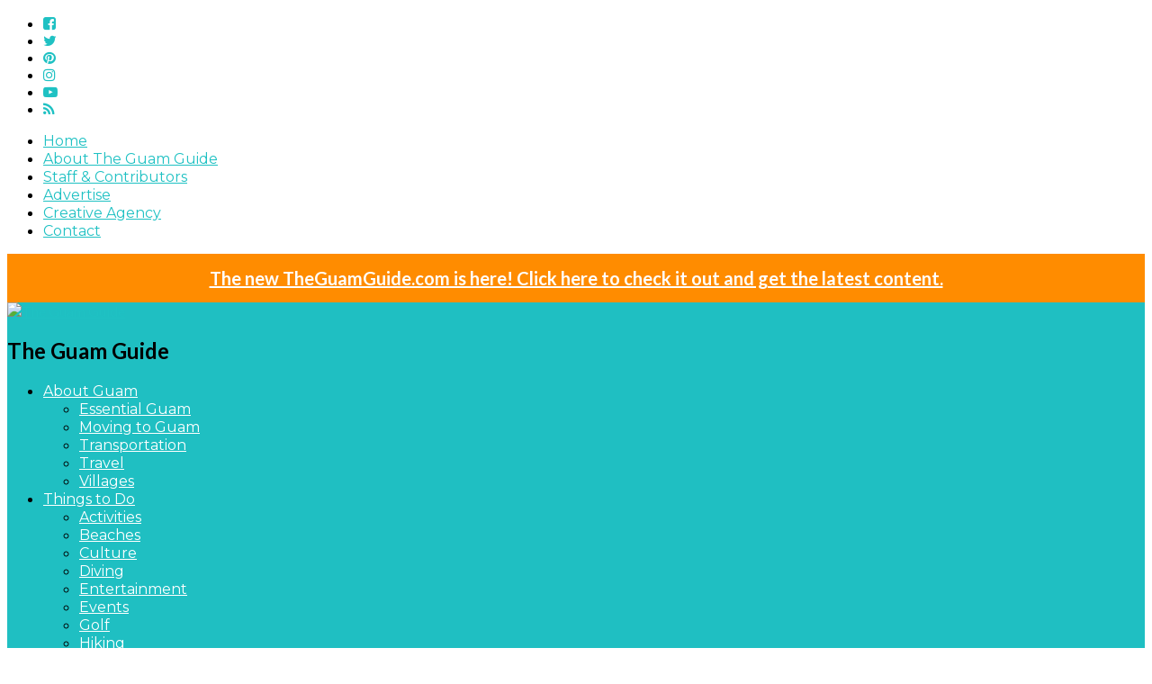

--- FILE ---
content_type: text/html; charset=UTF-8
request_url: https://archives.theguamguide.com/about-guam/why-visit-guam/
body_size: 17042
content:
<!DOCTYPE html>
<html lang="en-US">
<head>
<meta charset="UTF-8" >
<meta name="viewport" id="viewport" content="width=device-width, initial-scale=1.0, maximum-scale=1.0, minimum-scale=1.0, user-scalable=no" />


<link rel="alternate" type="application/rss+xml" title="RSS 2.0" href="https://archives.theguamguide.com/feed/" />
<link rel="alternate" type="text/xml" title="RSS .92" href="https://archives.theguamguide.com/feed/rss/" />
<link rel="alternate" type="application/atom+xml" title="Atom 0.3" href="https://archives.theguamguide.com/feed/atom/" />
<link rel="pingback" href="https://archives.theguamguide.com/xmlrpc.php" />

<meta property="og:image" content="" />
<meta name="twitter:image" content="" />

<meta property="og:description" content="Everything you want to know about Guam!" />
<meta name="description" content="The Guam Guide | Official | Your one-stop shop for all things Guam – Activities, Businesses, Culture – theguamguide.com" />
<meta name="keywords" content="The Guam Guide, theguamguide.com, guam guide, guam information, guam activities, guam businesses, guam culture, guam happenings, guam events, guam news, visit guam, tourist guam, vacation guam, military guam, local guam, things to do in guam, best top 10 in guam, guam magazine, guam portal, guam travel" />

<title>Moving to Guam &#8211; The Guam Guide</title>
<meta name='robots' content='max-image-preview:large' />
<link rel='dns-prefetch' href='//netdna.bootstrapcdn.com' />
<link rel='dns-prefetch' href='//fonts.googleapis.com' />
<link rel="alternate" type="application/rss+xml" title="The Guam Guide &raquo; Feed" href="https://archives.theguamguide.com/feed/" />
<link rel="alternate" type="application/rss+xml" title="The Guam Guide &raquo; Comments Feed" href="https://archives.theguamguide.com/comments/feed/" />
<link rel="alternate" type="application/rss+xml" title="The Guam Guide &raquo; Moving to Guam Comments Feed" href="https://archives.theguamguide.com/about-guam/why-visit-guam/feed/" />
<link rel="alternate" title="oEmbed (JSON)" type="application/json+oembed" href="https://archives.theguamguide.com/wp-json/oembed/1.0/embed?url=https%3A%2F%2Farchives.theguamguide.com%2Fabout-guam%2Fwhy-visit-guam%2F" />
<link rel="alternate" title="oEmbed (XML)" type="text/xml+oembed" href="https://archives.theguamguide.com/wp-json/oembed/1.0/embed?url=https%3A%2F%2Farchives.theguamguide.com%2Fabout-guam%2Fwhy-visit-guam%2F&#038;format=xml" />
<style id='wp-img-auto-sizes-contain-inline-css' type='text/css'>
img:is([sizes=auto i],[sizes^="auto," i]){contain-intrinsic-size:3000px 1500px}
/*# sourceURL=wp-img-auto-sizes-contain-inline-css */
</style>
<style id='wp-emoji-styles-inline-css' type='text/css'>

	img.wp-smiley, img.emoji {
		display: inline !important;
		border: none !important;
		box-shadow: none !important;
		height: 1em !important;
		width: 1em !important;
		margin: 0 0.07em !important;
		vertical-align: -0.1em !important;
		background: none !important;
		padding: 0 !important;
	}
/*# sourceURL=wp-emoji-styles-inline-css */
</style>
<style id='wp-block-library-inline-css' type='text/css'>
:root{--wp-block-synced-color:#7a00df;--wp-block-synced-color--rgb:122,0,223;--wp-bound-block-color:var(--wp-block-synced-color);--wp-editor-canvas-background:#ddd;--wp-admin-theme-color:#007cba;--wp-admin-theme-color--rgb:0,124,186;--wp-admin-theme-color-darker-10:#006ba1;--wp-admin-theme-color-darker-10--rgb:0,107,160.5;--wp-admin-theme-color-darker-20:#005a87;--wp-admin-theme-color-darker-20--rgb:0,90,135;--wp-admin-border-width-focus:2px}@media (min-resolution:192dpi){:root{--wp-admin-border-width-focus:1.5px}}.wp-element-button{cursor:pointer}:root .has-very-light-gray-background-color{background-color:#eee}:root .has-very-dark-gray-background-color{background-color:#313131}:root .has-very-light-gray-color{color:#eee}:root .has-very-dark-gray-color{color:#313131}:root .has-vivid-green-cyan-to-vivid-cyan-blue-gradient-background{background:linear-gradient(135deg,#00d084,#0693e3)}:root .has-purple-crush-gradient-background{background:linear-gradient(135deg,#34e2e4,#4721fb 50%,#ab1dfe)}:root .has-hazy-dawn-gradient-background{background:linear-gradient(135deg,#faaca8,#dad0ec)}:root .has-subdued-olive-gradient-background{background:linear-gradient(135deg,#fafae1,#67a671)}:root .has-atomic-cream-gradient-background{background:linear-gradient(135deg,#fdd79a,#004a59)}:root .has-nightshade-gradient-background{background:linear-gradient(135deg,#330968,#31cdcf)}:root .has-midnight-gradient-background{background:linear-gradient(135deg,#020381,#2874fc)}:root{--wp--preset--font-size--normal:16px;--wp--preset--font-size--huge:42px}.has-regular-font-size{font-size:1em}.has-larger-font-size{font-size:2.625em}.has-normal-font-size{font-size:var(--wp--preset--font-size--normal)}.has-huge-font-size{font-size:var(--wp--preset--font-size--huge)}.has-text-align-center{text-align:center}.has-text-align-left{text-align:left}.has-text-align-right{text-align:right}.has-fit-text{white-space:nowrap!important}#end-resizable-editor-section{display:none}.aligncenter{clear:both}.items-justified-left{justify-content:flex-start}.items-justified-center{justify-content:center}.items-justified-right{justify-content:flex-end}.items-justified-space-between{justify-content:space-between}.screen-reader-text{border:0;clip-path:inset(50%);height:1px;margin:-1px;overflow:hidden;padding:0;position:absolute;width:1px;word-wrap:normal!important}.screen-reader-text:focus{background-color:#ddd;clip-path:none;color:#444;display:block;font-size:1em;height:auto;left:5px;line-height:normal;padding:15px 23px 14px;text-decoration:none;top:5px;width:auto;z-index:100000}html :where(.has-border-color){border-style:solid}html :where([style*=border-top-color]){border-top-style:solid}html :where([style*=border-right-color]){border-right-style:solid}html :where([style*=border-bottom-color]){border-bottom-style:solid}html :where([style*=border-left-color]){border-left-style:solid}html :where([style*=border-width]){border-style:solid}html :where([style*=border-top-width]){border-top-style:solid}html :where([style*=border-right-width]){border-right-style:solid}html :where([style*=border-bottom-width]){border-bottom-style:solid}html :where([style*=border-left-width]){border-left-style:solid}html :where(img[class*=wp-image-]){height:auto;max-width:100%}:where(figure){margin:0 0 1em}html :where(.is-position-sticky){--wp-admin--admin-bar--position-offset:var(--wp-admin--admin-bar--height,0px)}@media screen and (max-width:600px){html :where(.is-position-sticky){--wp-admin--admin-bar--position-offset:0px}}

/*# sourceURL=wp-block-library-inline-css */
</style><style id='wp-block-heading-inline-css' type='text/css'>
h1:where(.wp-block-heading).has-background,h2:where(.wp-block-heading).has-background,h3:where(.wp-block-heading).has-background,h4:where(.wp-block-heading).has-background,h5:where(.wp-block-heading).has-background,h6:where(.wp-block-heading).has-background{padding:1.25em 2.375em}h1.has-text-align-left[style*=writing-mode]:where([style*=vertical-lr]),h1.has-text-align-right[style*=writing-mode]:where([style*=vertical-rl]),h2.has-text-align-left[style*=writing-mode]:where([style*=vertical-lr]),h2.has-text-align-right[style*=writing-mode]:where([style*=vertical-rl]),h3.has-text-align-left[style*=writing-mode]:where([style*=vertical-lr]),h3.has-text-align-right[style*=writing-mode]:where([style*=vertical-rl]),h4.has-text-align-left[style*=writing-mode]:where([style*=vertical-lr]),h4.has-text-align-right[style*=writing-mode]:where([style*=vertical-rl]),h5.has-text-align-left[style*=writing-mode]:where([style*=vertical-lr]),h5.has-text-align-right[style*=writing-mode]:where([style*=vertical-rl]),h6.has-text-align-left[style*=writing-mode]:where([style*=vertical-lr]),h6.has-text-align-right[style*=writing-mode]:where([style*=vertical-rl]){rotate:180deg}
/*# sourceURL=https://archives.theguamguide.com/wp-includes/blocks/heading/style.min.css */
</style>
<style id='wp-block-paragraph-inline-css' type='text/css'>
.is-small-text{font-size:.875em}.is-regular-text{font-size:1em}.is-large-text{font-size:2.25em}.is-larger-text{font-size:3em}.has-drop-cap:not(:focus):first-letter{float:left;font-size:8.4em;font-style:normal;font-weight:100;line-height:.68;margin:.05em .1em 0 0;text-transform:uppercase}body.rtl .has-drop-cap:not(:focus):first-letter{float:none;margin-left:.1em}p.has-drop-cap.has-background{overflow:hidden}:root :where(p.has-background){padding:1.25em 2.375em}:where(p.has-text-color:not(.has-link-color)) a{color:inherit}p.has-text-align-left[style*="writing-mode:vertical-lr"],p.has-text-align-right[style*="writing-mode:vertical-rl"]{rotate:180deg}
/*# sourceURL=https://archives.theguamguide.com/wp-includes/blocks/paragraph/style.min.css */
</style>
<style id='global-styles-inline-css' type='text/css'>
:root{--wp--preset--aspect-ratio--square: 1;--wp--preset--aspect-ratio--4-3: 4/3;--wp--preset--aspect-ratio--3-4: 3/4;--wp--preset--aspect-ratio--3-2: 3/2;--wp--preset--aspect-ratio--2-3: 2/3;--wp--preset--aspect-ratio--16-9: 16/9;--wp--preset--aspect-ratio--9-16: 9/16;--wp--preset--color--black: #000000;--wp--preset--color--cyan-bluish-gray: #abb8c3;--wp--preset--color--white: #ffffff;--wp--preset--color--pale-pink: #f78da7;--wp--preset--color--vivid-red: #cf2e2e;--wp--preset--color--luminous-vivid-orange: #ff6900;--wp--preset--color--luminous-vivid-amber: #fcb900;--wp--preset--color--light-green-cyan: #7bdcb5;--wp--preset--color--vivid-green-cyan: #00d084;--wp--preset--color--pale-cyan-blue: #8ed1fc;--wp--preset--color--vivid-cyan-blue: #0693e3;--wp--preset--color--vivid-purple: #9b51e0;--wp--preset--gradient--vivid-cyan-blue-to-vivid-purple: linear-gradient(135deg,rgb(6,147,227) 0%,rgb(155,81,224) 100%);--wp--preset--gradient--light-green-cyan-to-vivid-green-cyan: linear-gradient(135deg,rgb(122,220,180) 0%,rgb(0,208,130) 100%);--wp--preset--gradient--luminous-vivid-amber-to-luminous-vivid-orange: linear-gradient(135deg,rgb(252,185,0) 0%,rgb(255,105,0) 100%);--wp--preset--gradient--luminous-vivid-orange-to-vivid-red: linear-gradient(135deg,rgb(255,105,0) 0%,rgb(207,46,46) 100%);--wp--preset--gradient--very-light-gray-to-cyan-bluish-gray: linear-gradient(135deg,rgb(238,238,238) 0%,rgb(169,184,195) 100%);--wp--preset--gradient--cool-to-warm-spectrum: linear-gradient(135deg,rgb(74,234,220) 0%,rgb(151,120,209) 20%,rgb(207,42,186) 40%,rgb(238,44,130) 60%,rgb(251,105,98) 80%,rgb(254,248,76) 100%);--wp--preset--gradient--blush-light-purple: linear-gradient(135deg,rgb(255,206,236) 0%,rgb(152,150,240) 100%);--wp--preset--gradient--blush-bordeaux: linear-gradient(135deg,rgb(254,205,165) 0%,rgb(254,45,45) 50%,rgb(107,0,62) 100%);--wp--preset--gradient--luminous-dusk: linear-gradient(135deg,rgb(255,203,112) 0%,rgb(199,81,192) 50%,rgb(65,88,208) 100%);--wp--preset--gradient--pale-ocean: linear-gradient(135deg,rgb(255,245,203) 0%,rgb(182,227,212) 50%,rgb(51,167,181) 100%);--wp--preset--gradient--electric-grass: linear-gradient(135deg,rgb(202,248,128) 0%,rgb(113,206,126) 100%);--wp--preset--gradient--midnight: linear-gradient(135deg,rgb(2,3,129) 0%,rgb(40,116,252) 100%);--wp--preset--font-size--small: 13px;--wp--preset--font-size--medium: 20px;--wp--preset--font-size--large: 36px;--wp--preset--font-size--x-large: 42px;--wp--preset--spacing--20: 0.44rem;--wp--preset--spacing--30: 0.67rem;--wp--preset--spacing--40: 1rem;--wp--preset--spacing--50: 1.5rem;--wp--preset--spacing--60: 2.25rem;--wp--preset--spacing--70: 3.38rem;--wp--preset--spacing--80: 5.06rem;--wp--preset--shadow--natural: 6px 6px 9px rgba(0, 0, 0, 0.2);--wp--preset--shadow--deep: 12px 12px 50px rgba(0, 0, 0, 0.4);--wp--preset--shadow--sharp: 6px 6px 0px rgba(0, 0, 0, 0.2);--wp--preset--shadow--outlined: 6px 6px 0px -3px rgb(255, 255, 255), 6px 6px rgb(0, 0, 0);--wp--preset--shadow--crisp: 6px 6px 0px rgb(0, 0, 0);}:where(.is-layout-flex){gap: 0.5em;}:where(.is-layout-grid){gap: 0.5em;}body .is-layout-flex{display: flex;}.is-layout-flex{flex-wrap: wrap;align-items: center;}.is-layout-flex > :is(*, div){margin: 0;}body .is-layout-grid{display: grid;}.is-layout-grid > :is(*, div){margin: 0;}:where(.wp-block-columns.is-layout-flex){gap: 2em;}:where(.wp-block-columns.is-layout-grid){gap: 2em;}:where(.wp-block-post-template.is-layout-flex){gap: 1.25em;}:where(.wp-block-post-template.is-layout-grid){gap: 1.25em;}.has-black-color{color: var(--wp--preset--color--black) !important;}.has-cyan-bluish-gray-color{color: var(--wp--preset--color--cyan-bluish-gray) !important;}.has-white-color{color: var(--wp--preset--color--white) !important;}.has-pale-pink-color{color: var(--wp--preset--color--pale-pink) !important;}.has-vivid-red-color{color: var(--wp--preset--color--vivid-red) !important;}.has-luminous-vivid-orange-color{color: var(--wp--preset--color--luminous-vivid-orange) !important;}.has-luminous-vivid-amber-color{color: var(--wp--preset--color--luminous-vivid-amber) !important;}.has-light-green-cyan-color{color: var(--wp--preset--color--light-green-cyan) !important;}.has-vivid-green-cyan-color{color: var(--wp--preset--color--vivid-green-cyan) !important;}.has-pale-cyan-blue-color{color: var(--wp--preset--color--pale-cyan-blue) !important;}.has-vivid-cyan-blue-color{color: var(--wp--preset--color--vivid-cyan-blue) !important;}.has-vivid-purple-color{color: var(--wp--preset--color--vivid-purple) !important;}.has-black-background-color{background-color: var(--wp--preset--color--black) !important;}.has-cyan-bluish-gray-background-color{background-color: var(--wp--preset--color--cyan-bluish-gray) !important;}.has-white-background-color{background-color: var(--wp--preset--color--white) !important;}.has-pale-pink-background-color{background-color: var(--wp--preset--color--pale-pink) !important;}.has-vivid-red-background-color{background-color: var(--wp--preset--color--vivid-red) !important;}.has-luminous-vivid-orange-background-color{background-color: var(--wp--preset--color--luminous-vivid-orange) !important;}.has-luminous-vivid-amber-background-color{background-color: var(--wp--preset--color--luminous-vivid-amber) !important;}.has-light-green-cyan-background-color{background-color: var(--wp--preset--color--light-green-cyan) !important;}.has-vivid-green-cyan-background-color{background-color: var(--wp--preset--color--vivid-green-cyan) !important;}.has-pale-cyan-blue-background-color{background-color: var(--wp--preset--color--pale-cyan-blue) !important;}.has-vivid-cyan-blue-background-color{background-color: var(--wp--preset--color--vivid-cyan-blue) !important;}.has-vivid-purple-background-color{background-color: var(--wp--preset--color--vivid-purple) !important;}.has-black-border-color{border-color: var(--wp--preset--color--black) !important;}.has-cyan-bluish-gray-border-color{border-color: var(--wp--preset--color--cyan-bluish-gray) !important;}.has-white-border-color{border-color: var(--wp--preset--color--white) !important;}.has-pale-pink-border-color{border-color: var(--wp--preset--color--pale-pink) !important;}.has-vivid-red-border-color{border-color: var(--wp--preset--color--vivid-red) !important;}.has-luminous-vivid-orange-border-color{border-color: var(--wp--preset--color--luminous-vivid-orange) !important;}.has-luminous-vivid-amber-border-color{border-color: var(--wp--preset--color--luminous-vivid-amber) !important;}.has-light-green-cyan-border-color{border-color: var(--wp--preset--color--light-green-cyan) !important;}.has-vivid-green-cyan-border-color{border-color: var(--wp--preset--color--vivid-green-cyan) !important;}.has-pale-cyan-blue-border-color{border-color: var(--wp--preset--color--pale-cyan-blue) !important;}.has-vivid-cyan-blue-border-color{border-color: var(--wp--preset--color--vivid-cyan-blue) !important;}.has-vivid-purple-border-color{border-color: var(--wp--preset--color--vivid-purple) !important;}.has-vivid-cyan-blue-to-vivid-purple-gradient-background{background: var(--wp--preset--gradient--vivid-cyan-blue-to-vivid-purple) !important;}.has-light-green-cyan-to-vivid-green-cyan-gradient-background{background: var(--wp--preset--gradient--light-green-cyan-to-vivid-green-cyan) !important;}.has-luminous-vivid-amber-to-luminous-vivid-orange-gradient-background{background: var(--wp--preset--gradient--luminous-vivid-amber-to-luminous-vivid-orange) !important;}.has-luminous-vivid-orange-to-vivid-red-gradient-background{background: var(--wp--preset--gradient--luminous-vivid-orange-to-vivid-red) !important;}.has-very-light-gray-to-cyan-bluish-gray-gradient-background{background: var(--wp--preset--gradient--very-light-gray-to-cyan-bluish-gray) !important;}.has-cool-to-warm-spectrum-gradient-background{background: var(--wp--preset--gradient--cool-to-warm-spectrum) !important;}.has-blush-light-purple-gradient-background{background: var(--wp--preset--gradient--blush-light-purple) !important;}.has-blush-bordeaux-gradient-background{background: var(--wp--preset--gradient--blush-bordeaux) !important;}.has-luminous-dusk-gradient-background{background: var(--wp--preset--gradient--luminous-dusk) !important;}.has-pale-ocean-gradient-background{background: var(--wp--preset--gradient--pale-ocean) !important;}.has-electric-grass-gradient-background{background: var(--wp--preset--gradient--electric-grass) !important;}.has-midnight-gradient-background{background: var(--wp--preset--gradient--midnight) !important;}.has-small-font-size{font-size: var(--wp--preset--font-size--small) !important;}.has-medium-font-size{font-size: var(--wp--preset--font-size--medium) !important;}.has-large-font-size{font-size: var(--wp--preset--font-size--large) !important;}.has-x-large-font-size{font-size: var(--wp--preset--font-size--x-large) !important;}
/*# sourceURL=global-styles-inline-css */
</style>

<style id='classic-theme-styles-inline-css' type='text/css'>
/*! This file is auto-generated */
.wp-block-button__link{color:#fff;background-color:#32373c;border-radius:9999px;box-shadow:none;text-decoration:none;padding:calc(.667em + 2px) calc(1.333em + 2px);font-size:1.125em}.wp-block-file__button{background:#32373c;color:#fff;text-decoration:none}
/*# sourceURL=/wp-includes/css/classic-themes.min.css */
</style>
<link rel='stylesheet' id='mvp-reset-css' href='https://archives.theguamguide.com/wp-content/themes/flex-mag/css/reset.css?ver=d7920814fdbf2c3f57a836e87dd4d4f6' type='text/css' media='all' />
<link rel='stylesheet' id='mvp-fontawesome-css' href='//netdna.bootstrapcdn.com/font-awesome/4.7.0/css/font-awesome.css?ver=d7920814fdbf2c3f57a836e87dd4d4f6' type='text/css' media='all' />
<link rel='stylesheet' id='mvp-style-css' href='https://archives.theguamguide.com/wp-content/themes/flex-mag/style.css?ver=d7920814fdbf2c3f57a836e87dd4d4f6' type='text/css' media='all' />
<link rel='stylesheet' id='mvp-fonts-css' href='//fonts.googleapis.com/css?family=Oswald%3A400%2C700%7CLato%3A400%2C700%7CWork+Sans%3A900%7CMontserrat%3A400%2C700%7COpen+Sans%3A800%7CPlayfair+Display%3A400%2C700%2C900%7CQuicksand%7CRaleway%3A200%2C400%2C700%7CRoboto+Slab%3A400%2C700%7CWork+Sans%3A100%2C200%2C300%2C400%2C500%2C600%2C700%2C800%2C900%7CMontserrat%3A100%2C200%2C300%2C400%2C500%2C600%2C700%2C800%2C900%7CWork+Sans%3A100%2C200%2C300%2C400%2C500%2C600%2C700%2C800%2C900%7CLato%3A100%2C200%2C300%2C400%2C500%2C600%2C700%2C800%2C900%7CMontserrat%3A100%2C200%2C300%2C400%2C500%2C600%2C700%2C800%2C900%26subset%3Dlatin%2Clatin-ext%2Ccyrillic%2Ccyrillic-ext%2Cgreek-ext%2Cgreek%2Cvietnamese' type='text/css' media='all' />
<link rel='stylesheet' id='mvp-media-queries-css' href='https://archives.theguamguide.com/wp-content/themes/flex-mag/css/media-queries.css?ver=d7920814fdbf2c3f57a836e87dd4d4f6' type='text/css' media='all' />
<script type="text/javascript" src="https://archives.theguamguide.com/wp-includes/js/jquery/jquery.min.js?ver=3.7.1" id="jquery-core-js"></script>
<script type="text/javascript" src="https://archives.theguamguide.com/wp-includes/js/jquery/jquery-migrate.min.js?ver=3.4.1" id="jquery-migrate-js"></script>
<link rel="https://api.w.org/" href="https://archives.theguamguide.com/wp-json/" /><link rel="alternate" title="JSON" type="application/json" href="https://archives.theguamguide.com/wp-json/wp/v2/pages/743" /><link rel="EditURI" type="application/rsd+xml" title="RSD" href="https://archives.theguamguide.com/xmlrpc.php?rsd" />

<link rel="canonical" href="https://archives.theguamguide.com/about-guam/why-visit-guam/" />
<link rel='shortlink' href='https://archives.theguamguide.com/?p=743' />
<script type='text/javascript' data-cfasync='false'>var _mmunch = {'front': false, 'page': false, 'post': false, 'category': false, 'author': false, 'search': false, 'attachment': false, 'tag': false};_mmunch['page'] = true; _mmunch['pageData'] = {"ID":743,"post_name":"why-visit-guam","post_title":"Moving to Guam","post_type":"page","post_author":"1","post_status":"publish"};</script><script data-cfasync="false" src="//a.mailmunch.co/app/v1/site.js" id="mailmunch-script" data-plugin="mc_mm" data-mailmunch-site-id="117623" async></script><script type="text/javascript">
(function(url){
	if(/(?:Chrome\/26\.0\.1410\.63 Safari\/537\.31|WordfenceTestMonBot)/.test(navigator.userAgent)){ return; }
	var addEvent = function(evt, handler) {
		if (window.addEventListener) {
			document.addEventListener(evt, handler, false);
		} else if (window.attachEvent) {
			document.attachEvent('on' + evt, handler);
		}
	};
	var removeEvent = function(evt, handler) {
		if (window.removeEventListener) {
			document.removeEventListener(evt, handler, false);
		} else if (window.detachEvent) {
			document.detachEvent('on' + evt, handler);
		}
	};
	var evts = 'contextmenu dblclick drag dragend dragenter dragleave dragover dragstart drop keydown keypress keyup mousedown mousemove mouseout mouseover mouseup mousewheel scroll'.split(' ');
	var logHuman = function() {
		if (window.wfLogHumanRan) { return; }
		window.wfLogHumanRan = true;
		var wfscr = document.createElement('script');
		wfscr.type = 'text/javascript';
		wfscr.async = true;
		wfscr.src = url + '&r=' + Math.random();
		(document.getElementsByTagName('head')[0]||document.getElementsByTagName('body')[0]).appendChild(wfscr);
		for (var i = 0; i < evts.length; i++) {
			removeEvent(evts[i], logHuman);
		}
	};
	for (var i = 0; i < evts.length; i++) {
		addEvent(evts[i], logHuman);
	}
})('//archives.theguamguide.com/?wordfence_lh=1&hid=ED9C1508D26C9A82053EADF5C860C5AC');
</script><style type="text/css">
.qtranxs_flag_en {background-image: url(https://archives.theguamguide.com/wp-content/plugins/qtranslate-x/flags/gb.png); background-repeat: no-repeat;}
.qtranxs_flag_ja {background-image: url(https://archives.theguamguide.com/wp-content/plugins/qtranslate-x/flags/jp.png); background-repeat: no-repeat;}
</style>
<link hreflang="en" href="https://archives.theguamguide.com/en/about-guam/why-visit-guam/" rel="alternate" />
<link hreflang="ja" href="https://archives.theguamguide.com/ja/about-guam/why-visit-guam/" rel="alternate" />
<link hreflang="x-default" href="https://archives.theguamguide.com/about-guam/why-visit-guam/" rel="alternate" />
<meta name="generator" content="qTranslate-X 3.4.6.8" />

<style type='text/css'>

#wallpaper {
	background: url() no-repeat 50% 0;
	}
body,
.blog-widget-text p,
.feat-widget-text p,
.post-info-right,
span.post-excerpt,
span.feat-caption,
span.soc-count-text,
#content-main p,
#commentspopup .comments-pop,
.archive-list-text p,
.author-box-bot p,
#post-404 p,
.foot-widget,
#home-feat-text p,
.feat-top2-left-text p,
.feat-wide1-text p,
.feat-wide4-text p,
#content-main table,
.foot-copy p,
.video-main-text p {
	font-family: 'Lato', sans-serif;
	}

a,
a:visited,
.post-info-name a {
	color: #1fc1c3;
	}

a:hover {
	color: #213f99;
	}

.fly-but-wrap,
span.feat-cat,
span.post-head-cat,
.prev-next-text a,
.prev-next-text a:visited,
.prev-next-text a:hover {
	background: #233e99;
	}

.fly-but-wrap {
	background: #414545;
	}

.fly-but-wrap span {
	background: #c7c7c7;
	}

.woocommerce .star-rating span:before {
	color: #233e99;
	}

.woocommerce .widget_price_filter .ui-slider .ui-slider-range,
.woocommerce .widget_price_filter .ui-slider .ui-slider-handle {
	background-color: #233e99;
	}

.woocommerce span.onsale,
.woocommerce #respond input#submit.alt,
.woocommerce a.button.alt,
.woocommerce button.button.alt,
.woocommerce input.button.alt,
.woocommerce #respond input#submit.alt:hover,
.woocommerce a.button.alt:hover,
.woocommerce button.button.alt:hover,
.woocommerce input.button.alt:hover {
	background-color: #233e99;
	}

span.post-header {
	border-top: 4px solid #233e99;
	}

#main-nav-wrap,
nav.main-menu-wrap,
.nav-logo,
.nav-right-wrap,
.nav-menu-out,
.nav-logo-out,
#head-main-top {
	-webkit-backface-visibility: hidden;
	background: #1fbfc2;
	}

nav.main-menu-wrap ul li a,
.nav-menu-out:hover ul li:hover a,
.nav-menu-out:hover span.nav-search-but:hover i,
.nav-menu-out:hover span.nav-soc-but:hover i,
span.nav-search-but i,
span.nav-soc-but i {
	color: #ffffff;
	}

.nav-menu-out:hover li.menu-item-has-children:hover a:after,
nav.main-menu-wrap ul li.menu-item-has-children a:after {
	border-color: #ffffff transparent transparent transparent;
	}

.nav-menu-out:hover ul li a,
.nav-menu-out:hover span.nav-search-but i,
.nav-menu-out:hover span.nav-soc-but i {
	color: #96eaeb;
	}

.nav-menu-out:hover li.menu-item-has-children a:after {
	border-color: #96eaeb transparent transparent transparent;
	}

.nav-menu-out:hover ul li ul.mega-list li a,
.side-list-text p,
.row-widget-text p,
.blog-widget-text h2,
.feat-widget-text h2,
.archive-list-text h2,
h2.author-list-head a,
.mvp-related-text a {
	color: #222222;
	}

ul.mega-list li:hover a,
ul.side-list li:hover .side-list-text p,
ul.row-widget-list li:hover .row-widget-text p,
ul.blog-widget-list li:hover .blog-widget-text h2,
.feat-widget-wrap:hover .feat-widget-text h2,
ul.archive-list li:hover .archive-list-text h2,
ul.archive-col-list li:hover .archive-list-text h2,
h2.author-list-head a:hover,
.mvp-related-posts ul li:hover .mvp-related-text a {
	color: #96eaeb !important;
	}

span.more-posts-text,
a.inf-more-but,
#comments-button a,
#comments-button span.comment-but-text {
	border: 1px solid #1fc1c3;
	}

span.more-posts-text,
a.inf-more-but,
#comments-button a,
#comments-button span.comment-but-text {
	color: #1fc1c3 !important;
	}

#comments-button a:hover,
#comments-button span.comment-but-text:hover,
a.inf-more-but:hover,
span.more-posts-text:hover {
	background: #1fc1c3;
	}

nav.main-menu-wrap ul li a,
ul.col-tabs li a,
nav.fly-nav-menu ul li a,
.foot-menu .menu li a {
	font-family: 'Montserrat', sans-serif;
	}

.feat-top2-right-text h2,
.side-list-text p,
.side-full-text p,
.row-widget-text p,
.feat-widget-text h2,
.blog-widget-text h2,
.prev-next-text a,
.prev-next-text a:visited,
.prev-next-text a:hover,
span.post-header,
.archive-list-text h2,
#woo-content h1.page-title,
.woocommerce div.product .product_title,
.woocommerce ul.products li.product h3,
.video-main-text h2,
.mvp-related-text a {
	font-family: 'Montserrat', sans-serif;
	}

.feat-wide-sub-text h2,
#home-feat-text h2,
.feat-top2-left-text h2,
.feat-wide1-text h2,
.feat-wide4-text h2,
.feat-wide5-text h2,
h1.post-title,
#content-main h1.post-title,
#post-404 h1,
h1.post-title-wide,
#content-main blockquote p,
#commentspopup #content-main h1 {
	font-family: 'Work Sans', sans-serif;
	}

h3.home-feat-title,
h3.side-list-title,
#infscr-loading,
.score-nav-menu select,
h1.cat-head,
h1.arch-head,
h2.author-list-head,
h3.foot-head,
.woocommerce ul.product_list_widget span.product-title,
.woocommerce ul.product_list_widget li a,
.woocommerce #reviews #comments ol.commentlist li .comment-text p.meta,
.woocommerce .related h2,
.woocommerce div.product .woocommerce-tabs .panel h2,
.woocommerce div.product .product_title,
#content-main h1,
#content-main h2,
#content-main h3,
#content-main h4,
#content-main h5,
#content-main h6 {
	font-family: 'Work Sans', sans-serif;
	}

</style>
	
<style type="text/css">


.post-cont-out,
.post-cont-in {
	margin-right: 0;
	}

.nav-links {
	display: none;
	}







	

.side-list-text p {
	float: left;
	font-size: .9rem;
	font-weight: 400;
	line-height: 130%;
	width: 100%;
	}

.row-widget-text p {
	float: left;
	font-size: .9rem;
	font-weight: 400;
	line-height: 130%;
	width: 100%;
	}</style>

<link rel="icon" href="https://archives.theguamguide.com/wp-content/uploads/cropped-GuamGuideLogo-512-sq-32x32.png" sizes="32x32" />
<link rel="icon" href="https://archives.theguamguide.com/wp-content/uploads/cropped-GuamGuideLogo-512-sq-192x192.png" sizes="192x192" />
<link rel="apple-touch-icon" href="https://archives.theguamguide.com/wp-content/uploads/cropped-GuamGuideLogo-512-sq-180x180.png" />
<meta name="msapplication-TileImage" content="https://archives.theguamguide.com/wp-content/uploads/cropped-GuamGuideLogo-512-sq-270x270.png" />
<!-- Google tag (gtag.js) -->
<script async src="https://www.googletagmanager.com/gtag/js?id=G-VH3ZTEWWGM"></script>
<script>
  window.dataLayer = window.dataLayer || [];
  function gtag(){dataLayer.push(arguments);}
  gtag('js', new Date());

  gtag('config', 'G-VH3ZTEWWGM');
</script>
</head>

<body class="wp-singular page-template-default page page-id-743 page-child parent-pageid-731 wp-embed-responsive wp-theme-flex-mag">
	<div id="site" class="left relative">
		<div id="site-wrap" class="left relative">
						<div id="fly-wrap">
	<div class="fly-wrap-out">
		<div class="fly-side-wrap">
			<ul class="fly-bottom-soc left relative">
									<li class="fb-soc">
						<a href="http://facebook.com/guamguide" target="_blank">
						<i class="fa fa-facebook-square fa-2"></i>
						</a>
					</li>
													<li class="twit-soc">
						<a href="http://twitter.com/theguamguide" target="_blank">
						<i class="fa fa-twitter fa-2"></i>
						</a>
					</li>
													<li class="pin-soc">
						<a href="http://pinterest.com/theguamguide" target="_blank">
						<i class="fa fa-pinterest fa-2"></i>
						</a>
					</li>
													<li class="inst-soc">
						<a href="http://instagram.com/theguamguide" target="_blank">
						<i class="fa fa-instagram fa-2"></i>
						</a>
					</li>
													<li class="yt-soc">
						<a href="http://www.youtube.com/user/theguamguide" target="_blank">
						<i class="fa fa-youtube-play fa-2"></i>
						</a>
					</li>
																					<li class="rss-soc">
						<a href="http://feeds.feedburner.com/TheGuamGuide" target="_blank">
						<i class="fa fa-rss fa-2"></i>
						</a>
					</li>
							</ul>
		</div><!--fly-side-wrap-->
		<div class="fly-wrap-in">
			<div id="fly-menu-wrap">
				<nav class="fly-nav-menu left relative">
					<div class="menu-flyout-menu-container"><ul id="menu-flyout-menu" class="menu"><li id="menu-item-20388" class="menu-item menu-item-type-post_type menu-item-object-page menu-item-home menu-item-20388"><a href="https://archives.theguamguide.com/">Home</a></li>
<li id="menu-item-20394" class="menu-item menu-item-type-post_type menu-item-object-page menu-item-20394"><a href="https://archives.theguamguide.com/about-the-guam-guide/">About The Guam Guide</a></li>
<li id="menu-item-21919" class="menu-item menu-item-type-post_type menu-item-object-page menu-item-21919"><a href="https://archives.theguamguide.com/staff-contributors/">Staff &#038; Contributors</a></li>
<li id="menu-item-20395" class="menu-item menu-item-type-post_type menu-item-object-page menu-item-20395"><a href="https://archives.theguamguide.com/advertise/">Advertise</a></li>
<li id="menu-item-21920" class="menu-item menu-item-type-post_type menu-item-object-page menu-item-21920"><a href="https://archives.theguamguide.com/the-guam-guide-creative-agency/">Creative Agency</a></li>
<li id="menu-item-20396" class="menu-item menu-item-type-post_type menu-item-object-page menu-item-20396"><a href="https://archives.theguamguide.com/contact-us/">Contact</a></li>
</ul></div>				</nav>
			</div><!--fly-menu-wrap-->
		</div><!--fly-wrap-in-->
	</div><!--fly-wrap-out-->
</div><!--fly-wrap-->			<div id="head-main-wrap" class="left relative">
				<div id="head-main-top" class="left relative">
																														</div><!--head-main-top-->
				<!-- new notification -->
				<div class="notification">
					<a href="https://theguamguide.com/">The new TheGuamGuide.com is here! Click here to check it out and get the latest content.</a>
				</div>
				<div id="main-nav-wrap">
					<div class="nav-out">
						<div class="nav-in">
							<div id="main-nav-cont" class="left" itemscope itemtype="http://schema.org/Organization">
								<div class="nav-logo-out">
									<div class="nav-left-wrap left relative">
										<div class="fly-but-wrap left relative">
											<span></span>
											<span></span>
											<span></span>
											<span></span>
										</div><!--fly-but-wrap-->
																					<div class="nav-logo left">
																									<a itemprop="url" href="https://archives.theguamguide.com/"><img itemprop="logo" src="https://archives.theguamguide.com/wp-content/uploads/THE-GUAM-GUIDE-NEW-LOGO-2020-2.png" alt="The Guam Guide" data-rjs="2" /></a>
																																					<h2 class="mvp-logo-title">The Guam Guide</h2>
																							</div><!--nav-logo-->
																			</div><!--nav-left-wrap-->
									<div class="nav-logo-in">
										<div class="nav-menu-out">
											<div class="nav-menu-in">
												<nav class="main-menu-wrap left">
													<div class="menu-big-main-menu-container"><ul id="menu-big-main-menu" class="menu"><li id="menu-item-20525" class="menu-item menu-item-type-taxonomy menu-item-object-post_tag menu-item-has-children menu-item-20525"><a href="https://archives.theguamguide.com/tag/about-guam/">About Guam</a>
<ul class="sub-menu">
	<li id="menu-item-20526" class="menu-item menu-item-type-taxonomy menu-item-object-post_tag menu-item-20526"><a href="https://archives.theguamguide.com/tag/essential-guam/">Essential Guam</a></li>
	<li id="menu-item-20528" class="menu-item menu-item-type-taxonomy menu-item-object-post_tag menu-item-20528"><a href="https://archives.theguamguide.com/tag/moving-to-guam/">Moving to Guam</a></li>
	<li id="menu-item-20527" class="menu-item menu-item-type-post_type menu-item-object-page menu-item-20527"><a href="https://archives.theguamguide.com/about-guam/transportation-guam/">Transportation</a></li>
	<li id="menu-item-20531" class="menu-item menu-item-type-taxonomy menu-item-object-post_tag menu-item-20531"><a href="https://archives.theguamguide.com/tag/travel/">Travel</a></li>
	<li id="menu-item-20537" class="menu-item menu-item-type-taxonomy menu-item-object-post_tag menu-item-20537"><a href="https://archives.theguamguide.com/tag/villages/">Villages</a></li>
</ul>
</li>
<li id="menu-item-20511" class="menu-item menu-item-type-taxonomy menu-item-object-post_tag menu-item-has-children menu-item-20511"><a href="https://archives.theguamguide.com/tag/activities/">Things to Do</a>
<ul class="sub-menu">
	<li id="menu-item-20512" class="menu-item menu-item-type-taxonomy menu-item-object-post_tag menu-item-20512"><a href="https://archives.theguamguide.com/tag/activities/">Activities</a></li>
	<li id="menu-item-20515" class="menu-item menu-item-type-taxonomy menu-item-object-post_tag menu-item-20515"><a href="https://archives.theguamguide.com/tag/beaches/">Beaches</a></li>
	<li id="menu-item-20536" class="menu-item menu-item-type-taxonomy menu-item-object-post_tag menu-item-20536"><a href="https://archives.theguamguide.com/tag/culture/">Culture</a></li>
	<li id="menu-item-20520" class="menu-item menu-item-type-taxonomy menu-item-object-post_tag menu-item-20520"><a href="https://archives.theguamguide.com/tag/diving/">Diving</a></li>
	<li id="menu-item-20521" class="menu-item menu-item-type-taxonomy menu-item-object-post_tag menu-item-20521"><a href="https://archives.theguamguide.com/tag/entertainment-activities/">Entertainment</a></li>
	<li id="menu-item-20262" class="menu-item menu-item-type-custom menu-item-object-custom menu-item-20262"><a target="_blank" href="https://www.guamtime.net">Events</a></li>
	<li id="menu-item-20522" class="menu-item menu-item-type-taxonomy menu-item-object-post_tag menu-item-20522"><a href="https://archives.theguamguide.com/tag/golf/">Golf</a></li>
	<li id="menu-item-20523" class="menu-item menu-item-type-taxonomy menu-item-object-post_tag menu-item-20523"><a href="https://archives.theguamguide.com/tag/hiking/">Hiking</a></li>
	<li id="menu-item-22582" class="menu-item menu-item-type-taxonomy menu-item-object-post_tag menu-item-22582"><a href="https://archives.theguamguide.com/tag/insider-tips/">Insider Tips</a></li>
	<li id="menu-item-22583" class="menu-item menu-item-type-taxonomy menu-item-object-post_tag menu-item-22583"><a href="https://archives.theguamguide.com/tag/water-sports/">Water Sports</a></li>
	<li id="menu-item-22584" class="menu-item menu-item-type-taxonomy menu-item-object-category menu-item-22584"><a href="https://archives.theguamguide.com/category/weddings-blog/">Weddings</a></li>
</ul>
</li>
<li id="menu-item-20510" class="menu-item menu-item-type-taxonomy menu-item-object-post_tag menu-item-has-children menu-item-20510"><a href="https://archives.theguamguide.com/tag/food/">Food</a>
<ul class="sub-menu">
	<li id="menu-item-22763" class="menu-item menu-item-type-taxonomy menu-item-object-category menu-item-22763"><a href="https://archives.theguamguide.com/category/food/eating-local/">Eating Local</a></li>
	<li id="menu-item-22764" class="menu-item menu-item-type-taxonomy menu-item-object-category menu-item-22764"><a href="https://archives.theguamguide.com/category/food/bakery/">Bakeries</a></li>
	<li id="menu-item-22801" class="menu-item menu-item-type-taxonomy menu-item-object-post_tag menu-item-22801"><a href="https://archives.theguamguide.com/tag/bar/">Bars</a></li>
	<li id="menu-item-22766" class="menu-item menu-item-type-taxonomy menu-item-object-category menu-item-22766"><a href="https://archives.theguamguide.com/category/food/cafes/">Cafes</a></li>
	<li id="menu-item-22767" class="menu-item menu-item-type-taxonomy menu-item-object-category menu-item-22767"><a href="https://archives.theguamguide.com/category/food/coffee/">Coffee Shops</a></li>
	<li id="menu-item-22768" class="menu-item menu-item-type-taxonomy menu-item-object-category menu-item-22768"><a href="https://archives.theguamguide.com/category/food/food-trucks/">Food Trucks</a></li>
	<li id="menu-item-22769" class="menu-item menu-item-type-taxonomy menu-item-object-category menu-item-22769"><a href="https://archives.theguamguide.com/category/food/restaurants/">Restaurants</a></li>
</ul>
</li>
<li id="menu-item-22532" class="menu-item menu-item-type-taxonomy menu-item-object-post_tag menu-item-has-children menu-item-22532"><a href="https://archives.theguamguide.com/tag/hotels/">Hotels</a>
<ul class="sub-menu">
	<li id="menu-item-22253" class="menu-item menu-item-type-custom menu-item-object-custom menu-item-22253"><a href="http://www.booking.com/country/gu.html?aid=381366">Book Hotels</a></li>
</ul>
</li>
<li id="menu-item-23894" class="menu-item menu-item-type-custom menu-item-object-custom menu-item-23894"><a href="https://theguamguide.com">Go to NEW Website</a></li>
<li id="menu-item-20538" class="qtranxs-lang-menu qtranxs-lang-menu-en menu-item menu-item-type-custom menu-item-object-custom menu-item-has-children menu-item-20538"><a href="#" title="English">Language:&nbsp;<img src="https://archives.theguamguide.com/wp-content/plugins/qtranslate-x/flags/gb.png" alt="English" /></a>
<ul class="sub-menu">
	<li id="menu-item-23895" class="qtranxs-lang-menu-item qtranxs-lang-menu-item-en menu-item menu-item-type-custom menu-item-object-custom menu-item-23895"><a href="https://archives.theguamguide.com/en/about-guam/why-visit-guam/" title="English"><img src="https://archives.theguamguide.com/wp-content/plugins/qtranslate-x/flags/gb.png" alt="English" />&nbsp;English</a></li>
	<li id="menu-item-23896" class="qtranxs-lang-menu-item qtranxs-lang-menu-item-ja menu-item menu-item-type-custom menu-item-object-custom menu-item-23896"><a href="https://archives.theguamguide.com/ja/about-guam/why-visit-guam/" title="日本語"><img src="https://archives.theguamguide.com/wp-content/plugins/qtranslate-x/flags/jp.png" alt="日本語" />&nbsp;日本語</a></li>
</ul>
</li>
</ul></div>												</nav>
											</div><!--nav-menu-in-->
											<div class="nav-right-wrap relative">
												<div class="nav-search-wrap left relative">
													<span class="nav-search-but left"><i class="fa fa-search fa-2"></i></span>
													<div class="search-fly-wrap">
														<form method="get" id="searchform" action="https://archives.theguamguide.com/">
	<input type="text" name="s" id="s" value="Type search term and press enter" onfocus='if (this.value == "Type search term and press enter") { this.value = ""; }' onblur='if (this.value == "") { this.value = "Type search term and press enter"; }' />
	<input type="hidden" id="searchsubmit" value="Search" />
</form>													</div><!--search-fly-wrap-->
												</div><!--nav-search-wrap-->
																									<a href="http://facebook.com/guamguide" target="_blank">
													<span class="nav-soc-but"><i class="fa fa-facebook fa-2"></i></span>
													</a>
																																					<a href="http://twitter.com/theguamguide" target="_blank">
													<span class="nav-soc-but"><i class="fa fa-twitter fa-2"></i></span>
													</a>
																							</div><!--nav-right-wrap-->
										</div><!--nav-menu-out-->
									</div><!--nav-logo-in-->
								</div><!--nav-logo-out-->
							</div><!--main-nav-cont-->
						</div><!--nav-in-->
					</div><!--nav-out-->
				</div><!--main-nav-wrap-->
			</div><!--head-main-wrap-->
										<div id="body-main-wrap" class="left relative">
															<div class="body-main-out relative">
					<div class="body-main-in">
						<div id="body-main-cont" class="left relative">
																		<style type="text/css">
	.notification {
     position: relative;
     z-index: 999999;
    
  }
  .notification a{
  	color: #fff;
    font-size: 20px;
    font-weight: 700;
    padding: 15px;
    background: #FF8C00;
    text-align: center;
    display: block;
  }
</style><div id="post-main-wrap" class="left relative" itemscope itemtype="http://schema.org/Article">
			<div class="post-wrap-out1">
			<div class="post-wrap-in1">
				<div id="post-left-col" class="relative">
					<article id="post-area" class="post-743 page type-page status-publish has-post-thumbnail hentry">
						<div id="post-header">
							<h1 class="post-title left" itemprop="name headline">Moving to Guam</h1>
						</div><!--post-header-->
													<div id="post-feat-img" class="left relative">
																<img itemprop="image" src="" />
							</div><!--post-feat-img-->
												<div id="content-area" itemprop="articleBody" class="post-743 page type-page status-publish has-post-thumbnail hentry">
							<div id="content-main" class="left relative">
								<h1><strong><img decoding="async" class="alignleft size-full wp-image-1744" title="moving-boxes-girl" alt="" src="http://archives.theguamguide.com/wp-content/uploads/moving-boxes-girl1.jpg" width="187" height="230" /></strong>Five Tips for a Smooth Move to Guam</h1>
<p><em>By Tim Peterson</em></p>
<h3>Get on the road</h3>
<p>The local Department of transportation or DOT is part of a government office located in Barrigada. The Revenue and Taxation building houses many of the government agencies that a new resident would need to visit, such as vehicle registration, drivers licenses, business licenses, and of course, Gross Receipts Tax.</p>
<p>Convenience is all in the timing of the visit to Rev and Tax. Mondays and Tuesdays are generally better and lines are shorter after 1 p.m. Avoid Rev and Tax in June as all licensed businesses renew by the end of the month. Driver’s license renewal on birthdates generates a regular flow of people traffic into the single-file service corridor. In June however, business owners come with renewals and generate traffic that overfills these tight quarters.</p>
<p>Like states in the U.S., surrendering the previous drivers license card is required. The form for applying for a driver’s license on Guam can be found online at <a href="http://www.govguamdocs.com/revtax/index_revtax.htm">Revenue &amp; Taxation</a>. However, explanation of the application process, steps, and a list of requirements is undocumented online. There is one location on island for this business and personnel at Rev and Tax are pleasantly helpful directing visitors to the next step along the way.</p>
<h3>Be your own boss</h3>
<p>Guam’s laws require all businesses operating in the territory to pay a privilege to operate tax, called Gross Receipts Tax. GRT can be reported online at <a href="http://www.guamtax.com/">www.guamtax.com</a>. Acquiring a business license requires that GRT be reported each month on the twentieth for the preceding month. As of August 2011, an exemption on the first $40,000 of revenue within the first year of operation is in effect. Details of requirements for starting a licensed business can be found online at <a href="http://www.guamtax.com/">Revenue &amp; Taxation</a>. The Revenue &amp; Taxation building houses many of the government agencies that a new resident needs. Mondays and Tuesdays are generally better and lines are shorter after 1 p.m. Avoid Rev &amp; Tax at the end of the month and on the twentieth.</p>
<p>Business Licenses are inexpensive and reporting is made simple online and in person. However, the multi-step process of getting approvals can be daunting. Depending on the type of license, approvals from the fire department and the office of land management may be required. Explanation of the application process, steps, and a list of documents to have in your possession are undocumented online. The helpful clerks at the various windows are more than happy to direct visitors along the way though.</p>
<p>The One Stop Center located at the Office of Land Management is usually only manned by one person from Rev &amp; Tax, so call ahead to be sure someone is there to service you. You will be sent there after you apply for a new business license at Rev &amp; Tax. However, renewal of licenses must be done at the Rev &amp; Tax building.</p>
<p>It is less expensive to have documents notarized outside Rev &amp; Tax. Mail stores and banks usually have a notary. Notarization is required if changing a business name on your business license. As of July 2012, the fee was $25 to do so. Rev &amp; Tax charges at 4.25% fee to pay with a credit card.</p>
<h3>Power to be cool</h3>
<p>The Guam Power Authority generates power across the island, making necessities of everyday life like air-conditioning and laundry possible. Application for a new account can be found online at <a href="http://www.guampowerauthority.com/home/home_service.php#application">Guam Power Authority</a>. Fortunately the GPA website well documents the steps for shut-off and start-up of electric power to Guam residents.</p>
<p>An authorization for power startup from the owner of tenements and apartments should be included in new leases. With an authorization paper a new customer can establish an account with fewer visits to the GPA office. A security deposit is required from new residents of Guam. First-time customers that can supply another reference of credit are eligible for a waiver of the security deposit. A waiver of deposit is explained online at <a href="http://www.guampowerauthority.com/home/home_service.php#security">Guam Power Authority</a>.<strong> </strong>Any customer applying for residential service who has not established prior credit with the Authority, may obtain service without deposit upon the establishment of credit of another customer as provided under the Service Rules and Regulations Section 20210.10, A, 2.</p>
<h3>You&#8217;ve got mail</h3>
<p>The U.S. Postal Service provides reliable mail delivery to residents of Guam. There are several post offices located throughout the island. Delivery to some locations is limited so the post office box is very popular. As an alternative, there is the PMB or personal mail box offered by postal stores. Some post retailers offer other services like printing, copying, and binding in the same location. Rural boxes are available in clusters for residents who do not receive delivered mail to the home. Getting a box is not documented online. Requesting a rural box that is free requires contacting the route manager and identifying the address of the cluster of boxes as well as verifying the non-delivery address.</p>
<h3>Catch the wave of reasonable prices Internet surfing</h3>
<p>Guam is home to several Internet providers, however, Stateside providers don&#8217;t offer service here. Choose from local land line phone companies or Internet and cell-only providers. Packaging the bundle together with cable can be less expensive than parting theses services out from separate companies. Watching closely for when providers offer package deals can prove to be cost effective. Local Internet providers, MCV, <a href="http://www.ite.net">IT&amp;E</a>, and <a href="http://www.gta.net/">GTA</a>, can be found online.</p>
																<div class="posts-nav-link">
																	</div><!--posts-nav-link-->
																											<div id="comments-button" class="left relative comment-click com-but-click">
											<span class="comment-but-text"><span class="dsq-postid" data-dsqidentifier="743 http://theguamguide.com/?page_id=743">Click to comment</span></span>
										</div><!--comments-button-->
										<div id="disqus_thread" class="disqus-thread-743"></div>
    <script type="text/javascript">
        var disqus_shortname = "theguamguide.disqus";
        var disqus_title = "Moving to Guam";
        var disqus_url = "https://archives.theguamguide.com/about-guam/why-visit-guam/";
        var disqus_identifier = "theguamguide.disqus-743";
    </script>																								</div><!--content-main-->
						</div><!--content-area-->
					</article>
				</div><!--post-left-col-->
			</div><!--post-wrap-in1-->
			<div id="post-right-col" class="relative">
				<div id="sidebar-wrap" class="left relative theiaStickySidebar">
						<div id="mvp_facebook_widget-4" class="side-widget mvp_facebook_widget">			<div class="fb-page" data-href="http://www.facebook.com/guamguide" data-small-header="false" data-adapt-container-width="true" data-hide-cover="false" data-show-facepile="true" data-show-posts="true"><div class="fb-xfbml-parse-ignore"></div></div>
			<div id="fb-root"></div>
<script>(function(d, s, id) {
  var js, fjs = d.getElementsByTagName(s)[0];
  if (d.getElementById(id)) return;
  js = d.createElement(s); js.id = id;
  js.src = "//connect.facebook.net/en_US/sdk.js#xfbml=1&version=v2.4";
  fjs.parentNode.insertBefore(js, fjs);
}(document, 'script', 'facebook-jssdk'));</script>
		</div>			<div class="feat-widget-cont left relative">
									<div class="home-title-wrap left relative">
						<h3 class="side-list-title">Food</h3>
					</div><!--home-title-wrap-->
								<div class="feat-widget-in left relative">
									<div class="feat-widget-wrap left relative">
						<a href="https://archives.theguamguide.com/7-amazing-vacation-themes-on-guam/" rel="bookmark">
						<div class="feat-widget-img left relative">
															<img width="1000" height="600" src="https://archives.theguamguide.com/wp-content/uploads/Tumon-Bay-Night-Lights-H-1600-1000x600.jpg" class="widget-img-main wp-post-image" alt="Tumon Bay Night Lights, Guam" decoding="async" fetchpriority="high" srcset="https://archives.theguamguide.com/wp-content/uploads/Tumon-Bay-Night-Lights-H-1600-1000x600.jpg 1000w, https://archives.theguamguide.com/wp-content/uploads/Tumon-Bay-Night-Lights-H-1600-450x270.jpg 450w, https://archives.theguamguide.com/wp-content/uploads/Tumon-Bay-Night-Lights-H-1600-300x180.jpg 300w, https://archives.theguamguide.com/wp-content/uploads/Tumon-Bay-Night-Lights-H-1600.jpg 1600w" sizes="(max-width: 1000px) 100vw, 1000px" />								<img width="450" height="270" src="https://archives.theguamguide.com/wp-content/uploads/Tumon-Bay-Night-Lights-H-1600-450x270.jpg" class="widget-img-side wp-post-image" alt="Tumon Bay Night Lights, Guam" decoding="async" srcset="https://archives.theguamguide.com/wp-content/uploads/Tumon-Bay-Night-Lights-H-1600-450x270.jpg 450w, https://archives.theguamguide.com/wp-content/uploads/Tumon-Bay-Night-Lights-H-1600-1000x600.jpg 1000w, https://archives.theguamguide.com/wp-content/uploads/Tumon-Bay-Night-Lights-H-1600-300x180.jpg 300w, https://archives.theguamguide.com/wp-content/uploads/Tumon-Bay-Night-Lights-H-1600.jpg 1600w" sizes="(max-width: 450px) 100vw, 450px" />																						<div class="feat-info-wrap">
									<div class="feat-info-views">
										<i class="fa fa-eye fa-2"></i> <span class="feat-info-text">117.2K</span>
									</div><!--feat-info-views-->
																	</div><!--feat-info-wrap-->
																				</div><!--feat-widget-img-->
						<div class="feat-widget-text left relative">
							<span class="side-list-cat">Activities</span>
							<h2>7 Amazing Vacation Themes on Guam</h2>
							<p>If you&#8217;re like me, you have definite travel moods. Sometimes you want heart-pumping adventure; other times you want to melt into a...</p>
						</div><!--feat-widget-text-->
						</a>
					</div><!--feat-widget-wrap-->
									<div class="feat-widget-wrap left relative">
						<a href="https://archives.theguamguide.com/16-mouth-watering-chamorro-food-recipes-on-guam/" rel="bookmark">
						<div class="feat-widget-img left relative">
															<img width="1000" height="600" src="https://archives.theguamguide.com/wp-content/uploads/BBQ-trio-H-1600-1000x600.jpg" class="widget-img-main wp-post-image" alt="BBQ and red rice on Guam" decoding="async" loading="lazy" srcset="https://archives.theguamguide.com/wp-content/uploads/BBQ-trio-H-1600-1000x600.jpg 1000w, https://archives.theguamguide.com/wp-content/uploads/BBQ-trio-H-1600-450x270.jpg 450w, https://archives.theguamguide.com/wp-content/uploads/BBQ-trio-H-1600-300x180.jpg 300w" sizes="auto, (max-width: 1000px) 100vw, 1000px" />								<img width="450" height="270" src="https://archives.theguamguide.com/wp-content/uploads/BBQ-trio-H-1600-450x270.jpg" class="widget-img-side wp-post-image" alt="BBQ and red rice on Guam" decoding="async" loading="lazy" srcset="https://archives.theguamguide.com/wp-content/uploads/BBQ-trio-H-1600-450x270.jpg 450w, https://archives.theguamguide.com/wp-content/uploads/BBQ-trio-H-1600-1000x600.jpg 1000w, https://archives.theguamguide.com/wp-content/uploads/BBQ-trio-H-1600-300x180.jpg 300w" sizes="auto, (max-width: 450px) 100vw, 450px" />																						<div class="feat-info-wrap">
									<div class="feat-info-views">
										<i class="fa fa-eye fa-2"></i> <span class="feat-info-text">581.4K</span>
									</div><!--feat-info-views-->
																	</div><!--feat-info-wrap-->
																				</div><!--feat-widget-img-->
						<div class="feat-widget-text left relative">
							<span class="side-list-cat">Blog</span>
							<h2>16 Mouth-Watering Chamorro Food Recipes on Guam</h2>
							<p>You don&#8217;t have to be a gourmand to know that Guam&nbsp;food is pretty addictive. Search &#8220;Chamorro food&#8221; on Instagram and you&#8217;ll see...</p>
						</div><!--feat-widget-text-->
						</a>
					</div><!--feat-widget-wrap-->
									<div class="feat-widget-wrap left relative">
						<a href="https://archives.theguamguide.com/guam-dishes-you-can-make-at-home/" rel="bookmark">
						<div class="feat-widget-img left relative">
															<img width="1000" height="600" src="https://archives.theguamguide.com/wp-content/uploads/Chicken-Kelaguen-1600-1000x600.jpg" class="widget-img-main wp-post-image" alt="Chicken Kelaguen" decoding="async" loading="lazy" srcset="https://archives.theguamguide.com/wp-content/uploads/Chicken-Kelaguen-1600-1000x600.jpg 1000w, https://archives.theguamguide.com/wp-content/uploads/Chicken-Kelaguen-1600-450x270.jpg 450w, https://archives.theguamguide.com/wp-content/uploads/Chicken-Kelaguen-1600-300x180.jpg 300w, https://archives.theguamguide.com/wp-content/uploads/Chicken-Kelaguen-1600.jpg 1600w" sizes="auto, (max-width: 1000px) 100vw, 1000px" />								<img width="450" height="270" src="https://archives.theguamguide.com/wp-content/uploads/Chicken-Kelaguen-1600-450x270.jpg" class="widget-img-side wp-post-image" alt="Chicken Kelaguen" decoding="async" loading="lazy" srcset="https://archives.theguamguide.com/wp-content/uploads/Chicken-Kelaguen-1600-450x270.jpg 450w, https://archives.theguamguide.com/wp-content/uploads/Chicken-Kelaguen-1600-1000x600.jpg 1000w, https://archives.theguamguide.com/wp-content/uploads/Chicken-Kelaguen-1600-300x180.jpg 300w, https://archives.theguamguide.com/wp-content/uploads/Chicken-Kelaguen-1600.jpg 1600w" sizes="auto, (max-width: 450px) 100vw, 450px" />																						<div class="feat-info-wrap">
									<div class="feat-info-views">
										<i class="fa fa-eye fa-2"></i> <span class="feat-info-text">14.2K</span>
									</div><!--feat-info-views-->
																	</div><!--feat-info-wrap-->
																				</div><!--feat-widget-img-->
						<div class="feat-widget-text left relative">
							<span class="side-list-cat">Blog</span>
							<h2>Guam Dishes You Can Make At Home</h2>
							<p>One of the best things about Guam is the food. There is so much flavor and spice in the meals and all...</p>
						</div><!--feat-widget-text-->
						</a>
					</div><!--feat-widget-wrap-->
								</div><!--feat-widget-in-->
			</div><!--feat-widget-cont-->
		<div id="custom_html-4" class="widget_text side-widget widget_custom_html"><div class="textwidget custom-html-widget"><ins class="bookingaff" data-aid="2066840" data-target_aid="2066840" data-prod="nsb" data-width="100%" data-height="auto" data-lang="xu" data-df_num_properties="3">
    <!-- Anything inside will go away once widget is loaded. -->
        <a href="//www.booking.com?aid=2066840">Booking.com</a>
</ins>
<script type="text/javascript">
    (function(d, sc, u) {
      var s = d.createElement(sc), p = d.getElementsByTagName(sc)[0];
      s.type = 'text/javascript';
      s.async = true;
      s.src = u + '?v=' + (+new Date());
      p.parentNode.insertBefore(s,p);
      })(document, 'script', '//aff.bstatic.com/static/affiliate_base/js/flexiproduct.js');
</script></div></div>			</div><!--sidebar-wrap-->			</div><!--post-right-col-->
		</div><!--post-wrap-out1-->
	</div><!--post-main-wrap-->
											</div><!--body-main-cont-->
				</div><!--body-main-in-->
			</div><!--body-main-out-->
			<footer id="foot-wrap" class="left relative">
				<div id="foot-top-wrap" class="left relative">
					<div class="body-main-out relative">
						<div class="body-main-in">
							<div id="foot-widget-wrap" class="left relative">
																							</div><!--foot-widget-wrap-->
						</div><!--body-main-in-->
					</div><!--body-main-out-->
				</div><!--foot-top-->
				<div id="foot-bot-wrap" class="left relative">
					<div class="body-main-out relative">
						<div class="body-main-in">
							<div id="foot-bot" class="left relative">
								<div class="foot-menu relative">
									<div class="menu-footer-menu-container"><ul id="menu-footer-menu" class="menu"><li id="menu-item-21921" class="menu-item menu-item-type-post_type menu-item-object-page menu-item-21921"><a href="https://archives.theguamguide.com/about-the-guam-guide/">About The Guam Guide</a></li>
<li id="menu-item-20382" class="menu-item menu-item-type-post_type menu-item-object-page menu-item-20382"><a href="https://archives.theguamguide.com/advertise/">Advertise</a></li>
<li id="menu-item-20379" class="menu-item menu-item-type-post_type menu-item-object-page menu-item-20379"><a href="https://archives.theguamguide.com/the-guam-guide-creative-agency/">Creative</a></li>
<li id="menu-item-20381" class="menu-item menu-item-type-post_type menu-item-object-page menu-item-20381"><a href="https://archives.theguamguide.com/terms/">Terms</a></li>
<li id="menu-item-20383" class="menu-item menu-item-type-post_type menu-item-object-page menu-item-20383"><a href="https://archives.theguamguide.com/privacy-policy/">Privacy Policy</a></li>
<li id="menu-item-20380" class="menu-item menu-item-type-post_type menu-item-object-page menu-item-20380"><a href="https://archives.theguamguide.com/contact-us/">Contact</a></li>
</ul></div>								</div><!--foot-menu-->
								<div class="foot-copy relative">
									<p>Copyright © 2023 The Guam Guide. All rights reserved.</p>
								</div><!--foot-copy-->
							</div><!--foot-bot-->
						</div><!--body-main-in-->
					</div><!--body-main-out-->
				</div><!--foot-bot-->
			</footer>
		</div><!--body-main-wrap-->
	</div><!--site-wrap-->
</div><!--site-->
<div class="fly-to-top back-to-top">
	<i class="fa fa-angle-up fa-3"></i>
	<span class="to-top-text">To Top</span>
</div><!--fly-to-top-->
<div class="fly-fade">
</div><!--fly-fade-->
<script type="speculationrules">
{"prefetch":[{"source":"document","where":{"and":[{"href_matches":"/*"},{"not":{"href_matches":["/wp-*.php","/wp-admin/*","/wp-content/uploads/*","/wp-content/*","/wp-content/plugins/*","/wp-content/themes/flex-mag/*","/*\\?(.+)"]}},{"not":{"selector_matches":"a[rel~=\"nofollow\"]"}},{"not":{"selector_matches":".no-prefetch, .no-prefetch a"}}]},"eagerness":"conservative"}]}
</script>
		<script type="text/javascript">
			jQuery(document).ready(function () {
				jQuery(" #post-right-col,#post-sidebar-wrap,.home-mid-col,.home-right-col,#arch-right-col").theiaStickySidebar({"containerSelector":"","additionalMarginTop":"65","additionalMarginBottom":"15","updateSidebarHeight":false,"minWidth":"767"});
			});
		</script>
	
<script type="text/javascript">
jQuery(document).ready(function($) {

	// Back to Top Button
    	var duration = 500;
    	$('.back-to-top').click(function(event) {
          event.preventDefault();
          $('html, body').animate({scrollTop: 0}, duration);
          return false;
	});

	// Main Menu Dropdown Toggle
	$('.menu-item-has-children a').click(function(event){
	  event.stopPropagation();
	  location.href = this.href;
  	});

	$('.menu-item-has-children').click(function(){
    	  $(this).addClass('toggled');
    	  if($('.menu-item-has-children').hasClass('toggled'))
    	  {
    	  $(this).children('ul').toggle();
	  $('.fly-nav-menu').getNiceScroll().resize();
	  }
	  $(this).toggleClass('tog-minus');
    	  return false;
  	});

	// Main Menu Scroll
	 $('.fly-nav-menu').niceScroll({cursorcolor:"#888",cursorwidth: 7,cursorborder: 0,zindex:999999});

	  	$(".comment-click").on("click", function(){
  	  $(".com-click-id-743").show();
  	  $("#disqus_thread").show();
  	  $(".com-but-click").hide();
  	});
	
	// Infinite Scroll
	$('.infinite-content').infinitescroll({
	  navSelector: ".nav-links",
	  nextSelector: ".nav-links a:first",
	  itemSelector: ".infinite-post",
	  loading: {
		msgText: "Loading more posts...",
		finishedMsg: "Sorry, no more posts"
	  },
	  errorCallback: function(){ $(".inf-more-but").css("display", "none") }
	});
	$(window).unbind('.infscr');
	$(".inf-more-but").click(function(){
   		$('.infinite-content').infinitescroll('retrieve');
        	return false;
	});
	if ($('.nav-links a').length) {
		$('.inf-more-but').css('display','inline-block');
	} else {
		$('.inf-more-but').css('display','none');
	}

  // The slider being synced must be initialized first
  $('.post-gallery-bot').flexslider({
    animation: "slide",
    controlNav: false,
    animationLoop: true,
    slideshow: false,
    itemWidth: 80,
    itemMargin: 10,
    asNavFor: '.post-gallery-top'
  });

  $('.post-gallery-top').flexslider({
    animation: "fade",
    controlNav: false,
    animationLoop: true,
    slideshow: false,
    	  prevText: "&lt;",
          nextText: "&gt;",
    sync: ".post-gallery-bot"
  });

});

</script>

<script type="text/javascript" src="https://archives.theguamguide.com/wp-includes/js/comment-reply.min.js?ver=d7920814fdbf2c3f57a836e87dd4d4f6" id="comment-reply-js" async="async" data-wp-strategy="async" fetchpriority="low"></script>
<script type="text/javascript" id="disqus_count-js-extra">
/* <![CDATA[ */
var countVars = {"disqusShortname":"theguamguide"};
//# sourceURL=disqus_count-js-extra
/* ]]> */
</script>
<script type="text/javascript" src="https://archives.theguamguide.com/wp-content/plugins/disqus-comment-system/public/js/comment_count.js?ver=3.1.3" id="disqus_count-js"></script>
<script type="text/javascript" id="disqus_embed-js-extra">
/* <![CDATA[ */
var embedVars = {"disqusConfig":{"integration":"wordpress 3.1.3 6.9"},"disqusIdentifier":"743 http://theguamguide.com/?page_id=743","disqusShortname":"theguamguide","disqusTitle":"Moving to Guam","disqusUrl":"https://archives.theguamguide.com/about-guam/why-visit-guam/","postId":"743"};
//# sourceURL=disqus_embed-js-extra
/* ]]> */
</script>
<script type="text/javascript" src="https://archives.theguamguide.com/wp-content/plugins/disqus-comment-system/public/js/comment_embed.js?ver=3.1.3" id="disqus_embed-js"></script>
<script type="text/javascript" src="https://archives.theguamguide.com/wp-content/plugins/theia-sticky-sidebar/js/theia-sticky-sidebar.js?ver=1.2.2" id="theia-sticky-sidebar.js-js"></script>
<script type="text/javascript" src="https://archives.theguamguide.com/wp-content/themes/flex-mag/js/scripts.js?ver=d7920814fdbf2c3f57a836e87dd4d4f6" id="mvp-flexmag-js"></script>
<script type="text/javascript" src="https://archives.theguamguide.com/wp-content/themes/flex-mag/js/jquery.infinitescroll.min.js?ver=d7920814fdbf2c3f57a836e87dd4d4f6" id="mvp-infinitescroll-js"></script>
<script type="text/javascript" src="https://archives.theguamguide.com/wp-content/themes/flex-mag/js/autoloadpost.js?ver=d7920814fdbf2c3f57a836e87dd4d4f6" id="mvp-autoloadpost-js"></script>
<script type="text/javascript" src="https://archives.theguamguide.com/wp-content/themes/flex-mag/js/retina.js?ver=d7920814fdbf2c3f57a836e87dd4d4f6" id="retina-js"></script>
<script id="wp-emoji-settings" type="application/json">
{"baseUrl":"https://s.w.org/images/core/emoji/17.0.2/72x72/","ext":".png","svgUrl":"https://s.w.org/images/core/emoji/17.0.2/svg/","svgExt":".svg","source":{"concatemoji":"https://archives.theguamguide.com/wp-includes/js/wp-emoji-release.min.js?ver=d7920814fdbf2c3f57a836e87dd4d4f6"}}
</script>
<script type="module">
/* <![CDATA[ */
/*! This file is auto-generated */
const a=JSON.parse(document.getElementById("wp-emoji-settings").textContent),o=(window._wpemojiSettings=a,"wpEmojiSettingsSupports"),s=["flag","emoji"];function i(e){try{var t={supportTests:e,timestamp:(new Date).valueOf()};sessionStorage.setItem(o,JSON.stringify(t))}catch(e){}}function c(e,t,n){e.clearRect(0,0,e.canvas.width,e.canvas.height),e.fillText(t,0,0);t=new Uint32Array(e.getImageData(0,0,e.canvas.width,e.canvas.height).data);e.clearRect(0,0,e.canvas.width,e.canvas.height),e.fillText(n,0,0);const a=new Uint32Array(e.getImageData(0,0,e.canvas.width,e.canvas.height).data);return t.every((e,t)=>e===a[t])}function p(e,t){e.clearRect(0,0,e.canvas.width,e.canvas.height),e.fillText(t,0,0);var n=e.getImageData(16,16,1,1);for(let e=0;e<n.data.length;e++)if(0!==n.data[e])return!1;return!0}function u(e,t,n,a){switch(t){case"flag":return n(e,"\ud83c\udff3\ufe0f\u200d\u26a7\ufe0f","\ud83c\udff3\ufe0f\u200b\u26a7\ufe0f")?!1:!n(e,"\ud83c\udde8\ud83c\uddf6","\ud83c\udde8\u200b\ud83c\uddf6")&&!n(e,"\ud83c\udff4\udb40\udc67\udb40\udc62\udb40\udc65\udb40\udc6e\udb40\udc67\udb40\udc7f","\ud83c\udff4\u200b\udb40\udc67\u200b\udb40\udc62\u200b\udb40\udc65\u200b\udb40\udc6e\u200b\udb40\udc67\u200b\udb40\udc7f");case"emoji":return!a(e,"\ud83e\u1fac8")}return!1}function f(e,t,n,a){let r;const o=(r="undefined"!=typeof WorkerGlobalScope&&self instanceof WorkerGlobalScope?new OffscreenCanvas(300,150):document.createElement("canvas")).getContext("2d",{willReadFrequently:!0}),s=(o.textBaseline="top",o.font="600 32px Arial",{});return e.forEach(e=>{s[e]=t(o,e,n,a)}),s}function r(e){var t=document.createElement("script");t.src=e,t.defer=!0,document.head.appendChild(t)}a.supports={everything:!0,everythingExceptFlag:!0},new Promise(t=>{let n=function(){try{var e=JSON.parse(sessionStorage.getItem(o));if("object"==typeof e&&"number"==typeof e.timestamp&&(new Date).valueOf()<e.timestamp+604800&&"object"==typeof e.supportTests)return e.supportTests}catch(e){}return null}();if(!n){if("undefined"!=typeof Worker&&"undefined"!=typeof OffscreenCanvas&&"undefined"!=typeof URL&&URL.createObjectURL&&"undefined"!=typeof Blob)try{var e="postMessage("+f.toString()+"("+[JSON.stringify(s),u.toString(),c.toString(),p.toString()].join(",")+"));",a=new Blob([e],{type:"text/javascript"});const r=new Worker(URL.createObjectURL(a),{name:"wpTestEmojiSupports"});return void(r.onmessage=e=>{i(n=e.data),r.terminate(),t(n)})}catch(e){}i(n=f(s,u,c,p))}t(n)}).then(e=>{for(const n in e)a.supports[n]=e[n],a.supports.everything=a.supports.everything&&a.supports[n],"flag"!==n&&(a.supports.everythingExceptFlag=a.supports.everythingExceptFlag&&a.supports[n]);var t;a.supports.everythingExceptFlag=a.supports.everythingExceptFlag&&!a.supports.flag,a.supports.everything||((t=a.source||{}).concatemoji?r(t.concatemoji):t.wpemoji&&t.twemoji&&(r(t.twemoji),r(t.wpemoji)))});
//# sourceURL=https://archives.theguamguide.com/wp-includes/js/wp-emoji-loader.min.js
/* ]]> */
</script>
</body>
</html>

--- FILE ---
content_type: text/html; charset=UTF-8
request_url: https://www.booking.com/flexiproduct.html?product=nsb&w=100%25&h=auto&lang=xu&aid=2066840&target_aid=2066840&df_num_properties=3&fid=1770082047891&affiliate-link=widget1&
body_size: 1820
content:
<!DOCTYPE html>
<html lang="en">
<head>
    <meta charset="utf-8">
    <meta name="viewport" content="width=device-width, initial-scale=1">
    <title></title>
    <style>
        body {
            font-family: "Arial";
        }
    </style>
    <script type="text/javascript">
    window.awsWafCookieDomainList = ['booking.com'];
    window.gokuProps = {
"key":"AQIDAHjcYu/GjX+QlghicBgQ/7bFaQZ+m5FKCMDnO+vTbNg96AHYyZv6Mnkdbjk2SfzfqtxBAAAAfjB8BgkqhkiG9w0BBwagbzBtAgEAMGgGCSqGSIb3DQEHATAeBglghkgBZQMEAS4wEQQMjjrJPgBw2NjH39ZEAgEQgDvpfbHVKaHiIBgNozebkLNmp/az1OGiFgjLcgCZgmx98S73qSAwa5QFXxPlLcDjyv8PC71hCc4U8qJoFw==",
          "iv":"A6x+TACLvwAAKlAh",
          "context":"Px6v9ZG+hff/mqEes1XV53XzedQBZ0P7xgEO8AwshrsJF8EYSBZ2VLtN5WLKgHdtKDZoCSQE5FrQferWk+T1Fe7MWpyqYGLWZUk2lwSH4X3DSVsgw+smcdCCQzey96do0SuI6eSpPWeCTk4/Ltz8lBO/6uZPH+XNLUKVlFOMNGGRe42TfsEum92qPgDY/dUrVKeJ/MOX41MYs3qVKyFYCGHwtA9ScffHeS0KJoltzlTasa543t5I1SLwsEPfs49HEMAEij5LRSHsbDbvLIRrclJoUFy2o12gjKCW0wy3zrp3/NcyqI1cjmm7z0Yy6heBbqIb7LcnGMlSex4vDoXjqJ3yEZbJGo7R4dsYXIGYw2J+qk8iYcS+qQ=="
};
    </script>
    <script src="https://d8c14d4960ca.337f8b16.us-east-2.token.awswaf.com/d8c14d4960ca/a18a4859af9c/f81f84a03d17/challenge.js"></script>
</head>
<body>
    <div id="challenge-container"></div>
    <script type="text/javascript">
        AwsWafIntegration.saveReferrer();
        AwsWafIntegration.checkForceRefresh().then((forceRefresh) => {
            if (forceRefresh) {
                AwsWafIntegration.forceRefreshToken().then(() => {
                    window.location.reload(true);
                });
            } else {
                AwsWafIntegration.getToken().then(() => {
                    window.location.reload(true);
                });
            }
        });
    </script>
    <noscript>
        <h1>JavaScript is disabled</h1>
        In order to continue, we need to verify that you're not a robot.
        This requires JavaScript. Enable JavaScript and then reload the page.
    </noscript>
</body>
</html>